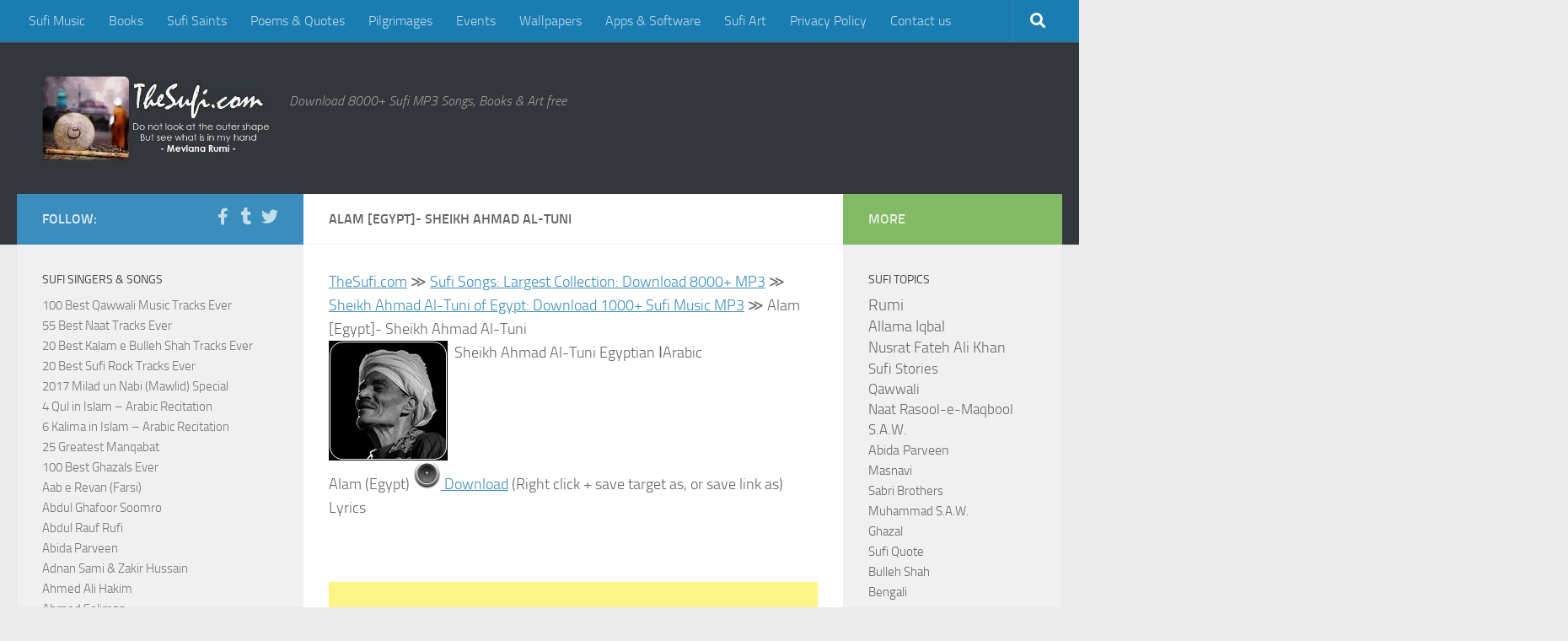

--- FILE ---
content_type: text/html; charset=UTF-8
request_url: https://www.thesufi.com/sufimusic/sheikh-ahmad-al-tuni/alam-sheikh-ahmad-al-tuni.html
body_size: 17088
content:
<!DOCTYPE html>
<html class="no-js" lang="en-GB">
<head>
  <meta charset="UTF-8">
  <meta name="viewport" content="width=device-width, initial-scale=1.0">
  <link rel="profile" href="https://gmpg.org/xfn/11" />
  <link rel="pingback" href="https://www.thesufi.com/xmlrpc.php">

  <title>Alam [Egypt]&#x2d; Sheikh Ahmad Al&#x2d;Tuni | TheSufi.com</title>
	<style>img:is([sizes="auto" i], [sizes^="auto," i]) { contain-intrinsic-size: 3000px 1500px }</style>
	<script>document.documentElement.className = document.documentElement.className.replace("no-js","js");</script>

<!-- The SEO Framework by Sybre Waaijer -->
<link rel="canonical" href="https://www.thesufi.com/sufimusic/sheikh-ahmad-al-tuni/alam-sheikh-ahmad-al-tuni.html" />
<meta name="description" content="Sheikh Ahmad Al&#x2d;Tuni Egyptian اArabic Alam (Egypt) Download (Right click + save target as, or save link as) Lyrics&#8230;" />
<meta property="og:type" content="website" />
<meta property="og:locale" content="en_GB" />
<meta property="og:site_name" content="TheSufi.com" />
<meta property="og:title" content="Alam [Egypt]&#x2d; Sheikh Ahmad Al&#x2d;Tuni | TheSufi.com" />
<meta property="og:description" content="Sheikh Ahmad Al&#x2d;Tuni Egyptian اArabic Alam (Egypt) Download (Right click + save target as, or save link as) Lyrics&#8230;" />
<meta property="og:url" content="https://www.thesufi.com/sufimusic/sheikh-ahmad-al-tuni/alam-sheikh-ahmad-al-tuni.html" />
<meta property="og:image" content="https://www.thesufi.com/sufimusic/Sheikh-Ahmad-Al-Tuni.jpg" />
<meta name="twitter:card" content="summary_large_image" />
<meta name="twitter:title" content="Alam [Egypt]&#x2d; Sheikh Ahmad Al&#x2d;Tuni | TheSufi.com" />
<meta name="twitter:description" content="Sheikh Ahmad Al&#x2d;Tuni Egyptian اArabic Alam (Egypt) Download (Right click + save target as, or save link as) Lyrics&#8230;" />
<meta name="twitter:image" content="https://www.thesufi.com/sufimusic/Sheikh-Ahmad-Al-Tuni.jpg" />
<script type="application/ld+json">{"@context":"https://schema.org","@graph":[{"@type":"WebSite","@id":"https://www.thesufi.com/#/schema/WebSite","url":"https://www.thesufi.com/","name":"TheSufi.com","description":"Download 8000+ Sufi MP3 Songs, Books &amp; Art free","inLanguage":"en-GB","potentialAction":{"@type":"SearchAction","target":{"@type":"EntryPoint","urlTemplate":"https://www.thesufi.com/search/{search_term_string}/"},"query-input":"required name=search_term_string"},"publisher":{"@type":"Organization","@id":"https://www.thesufi.com/#/schema/Organization","name":"TheSufi.com","url":"https://www.thesufi.com/"}},{"@type":"WebPage","@id":"https://www.thesufi.com/sufimusic/sheikh-ahmad-al-tuni/alam-sheikh-ahmad-al-tuni.html","url":"https://www.thesufi.com/sufimusic/sheikh-ahmad-al-tuni/alam-sheikh-ahmad-al-tuni.html","name":"Alam [Egypt]&#x2d; Sheikh Ahmad Al&#x2d;Tuni | TheSufi.com","description":"Sheikh Ahmad Al&#x2d;Tuni Egyptian اArabic Alam (Egypt) Download (Right click + save target as, or save link as) Lyrics&#8230;","inLanguage":"en-GB","isPartOf":{"@id":"https://www.thesufi.com/#/schema/WebSite"},"breadcrumb":{"@type":"BreadcrumbList","@id":"https://www.thesufi.com/#/schema/BreadcrumbList","itemListElement":[{"@type":"ListItem","position":1,"item":"https://www.thesufi.com/","name":"TheSufi.com"},{"@type":"ListItem","position":2,"item":"https://www.thesufi.com/sufimusic.html","name":"Sufi Music Songs – Download 8000+ MP3. No Registration"},{"@type":"ListItem","position":3,"item":"https://www.thesufi.com/sufimusic/sheikh-ahmad-al-tuni.html","name":"Sheikh Ahmad Al&#x2d;Tuni of Egypt: Download 1000+ Sufi Music MP3"},{"@type":"ListItem","position":4,"name":"Alam [Egypt]&#x2d; Sheikh Ahmad Al&#x2d;Tuni"}]},"potentialAction":{"@type":"ReadAction","target":"https://www.thesufi.com/sufimusic/sheikh-ahmad-al-tuni/alam-sheikh-ahmad-al-tuni.html"}}]}</script>
<!-- / The SEO Framework by Sybre Waaijer | 14.85ms meta | 7.82ms boot -->

<link rel='dns-prefetch' href='//www.googletagmanager.com' />
<link rel="alternate" type="application/rss+xml" title="TheSufi.com &raquo; Feed" href="https://www.thesufi.com/feed/" />
<link rel="alternate" type="application/rss+xml" title="TheSufi.com &raquo; Comments Feed" href="https://www.thesufi.com/comments/feed/" />
<link rel="alternate" type="application/rss+xml" title="TheSufi.com &raquo; Alam [Egypt]- Sheikh Ahmad Al-Tuni Comments Feed" href="https://www.thesufi.com/sufimusic/sheikh-ahmad-al-tuni/alam-sheikh-ahmad-al-tuni.html/feed/" />
<script>
window._wpemojiSettings = {"baseUrl":"https:\/\/s.w.org\/images\/core\/emoji\/16.0.1\/72x72\/","ext":".png","svgUrl":"https:\/\/s.w.org\/images\/core\/emoji\/16.0.1\/svg\/","svgExt":".svg","source":{"concatemoji":"https:\/\/www.thesufi.com\/wp-includes\/js\/wp-emoji-release.min.js?ver=0e212d5beb8da65164ad72639217cc4e"}};
/*! This file is auto-generated */
!function(s,n){var o,i,e;function c(e){try{var t={supportTests:e,timestamp:(new Date).valueOf()};sessionStorage.setItem(o,JSON.stringify(t))}catch(e){}}function p(e,t,n){e.clearRect(0,0,e.canvas.width,e.canvas.height),e.fillText(t,0,0);var t=new Uint32Array(e.getImageData(0,0,e.canvas.width,e.canvas.height).data),a=(e.clearRect(0,0,e.canvas.width,e.canvas.height),e.fillText(n,0,0),new Uint32Array(e.getImageData(0,0,e.canvas.width,e.canvas.height).data));return t.every(function(e,t){return e===a[t]})}function u(e,t){e.clearRect(0,0,e.canvas.width,e.canvas.height),e.fillText(t,0,0);for(var n=e.getImageData(16,16,1,1),a=0;a<n.data.length;a++)if(0!==n.data[a])return!1;return!0}function f(e,t,n,a){switch(t){case"flag":return n(e,"\ud83c\udff3\ufe0f\u200d\u26a7\ufe0f","\ud83c\udff3\ufe0f\u200b\u26a7\ufe0f")?!1:!n(e,"\ud83c\udde8\ud83c\uddf6","\ud83c\udde8\u200b\ud83c\uddf6")&&!n(e,"\ud83c\udff4\udb40\udc67\udb40\udc62\udb40\udc65\udb40\udc6e\udb40\udc67\udb40\udc7f","\ud83c\udff4\u200b\udb40\udc67\u200b\udb40\udc62\u200b\udb40\udc65\u200b\udb40\udc6e\u200b\udb40\udc67\u200b\udb40\udc7f");case"emoji":return!a(e,"\ud83e\udedf")}return!1}function g(e,t,n,a){var r="undefined"!=typeof WorkerGlobalScope&&self instanceof WorkerGlobalScope?new OffscreenCanvas(300,150):s.createElement("canvas"),o=r.getContext("2d",{willReadFrequently:!0}),i=(o.textBaseline="top",o.font="600 32px Arial",{});return e.forEach(function(e){i[e]=t(o,e,n,a)}),i}function t(e){var t=s.createElement("script");t.src=e,t.defer=!0,s.head.appendChild(t)}"undefined"!=typeof Promise&&(o="wpEmojiSettingsSupports",i=["flag","emoji"],n.supports={everything:!0,everythingExceptFlag:!0},e=new Promise(function(e){s.addEventListener("DOMContentLoaded",e,{once:!0})}),new Promise(function(t){var n=function(){try{var e=JSON.parse(sessionStorage.getItem(o));if("object"==typeof e&&"number"==typeof e.timestamp&&(new Date).valueOf()<e.timestamp+604800&&"object"==typeof e.supportTests)return e.supportTests}catch(e){}return null}();if(!n){if("undefined"!=typeof Worker&&"undefined"!=typeof OffscreenCanvas&&"undefined"!=typeof URL&&URL.createObjectURL&&"undefined"!=typeof Blob)try{var e="postMessage("+g.toString()+"("+[JSON.stringify(i),f.toString(),p.toString(),u.toString()].join(",")+"));",a=new Blob([e],{type:"text/javascript"}),r=new Worker(URL.createObjectURL(a),{name:"wpTestEmojiSupports"});return void(r.onmessage=function(e){c(n=e.data),r.terminate(),t(n)})}catch(e){}c(n=g(i,f,p,u))}t(n)}).then(function(e){for(var t in e)n.supports[t]=e[t],n.supports.everything=n.supports.everything&&n.supports[t],"flag"!==t&&(n.supports.everythingExceptFlag=n.supports.everythingExceptFlag&&n.supports[t]);n.supports.everythingExceptFlag=n.supports.everythingExceptFlag&&!n.supports.flag,n.DOMReady=!1,n.readyCallback=function(){n.DOMReady=!0}}).then(function(){return e}).then(function(){var e;n.supports.everything||(n.readyCallback(),(e=n.source||{}).concatemoji?t(e.concatemoji):e.wpemoji&&e.twemoji&&(t(e.twemoji),t(e.wpemoji)))}))}((window,document),window._wpemojiSettings);
</script>
<link rel='stylesheet' id='taxopress-frontend-css-css' href='https://www.thesufi.com/wp-content/plugins/simple-tags/assets/frontend/css/frontend.css?ver=3.37.3' media='all' />
<style id='wp-emoji-styles-inline-css'>

	img.wp-smiley, img.emoji {
		display: inline !important;
		border: none !important;
		box-shadow: none !important;
		height: 1em !important;
		width: 1em !important;
		margin: 0 0.07em !important;
		vertical-align: -0.1em !important;
		background: none !important;
		padding: 0 !important;
	}
</style>
<link rel='stylesheet' id='wp-block-library-css' href='https://www.thesufi.com/wp-includes/css/dist/block-library/style.min.css?ver=0e212d5beb8da65164ad72639217cc4e' media='all' />
<style id='classic-theme-styles-inline-css'>
/*! This file is auto-generated */
.wp-block-button__link{color:#fff;background-color:#32373c;border-radius:9999px;box-shadow:none;text-decoration:none;padding:calc(.667em + 2px) calc(1.333em + 2px);font-size:1.125em}.wp-block-file__button{background:#32373c;color:#fff;text-decoration:none}
</style>
<style id='global-styles-inline-css'>
:root{--wp--preset--aspect-ratio--square: 1;--wp--preset--aspect-ratio--4-3: 4/3;--wp--preset--aspect-ratio--3-4: 3/4;--wp--preset--aspect-ratio--3-2: 3/2;--wp--preset--aspect-ratio--2-3: 2/3;--wp--preset--aspect-ratio--16-9: 16/9;--wp--preset--aspect-ratio--9-16: 9/16;--wp--preset--color--black: #000000;--wp--preset--color--cyan-bluish-gray: #abb8c3;--wp--preset--color--white: #ffffff;--wp--preset--color--pale-pink: #f78da7;--wp--preset--color--vivid-red: #cf2e2e;--wp--preset--color--luminous-vivid-orange: #ff6900;--wp--preset--color--luminous-vivid-amber: #fcb900;--wp--preset--color--light-green-cyan: #7bdcb5;--wp--preset--color--vivid-green-cyan: #00d084;--wp--preset--color--pale-cyan-blue: #8ed1fc;--wp--preset--color--vivid-cyan-blue: #0693e3;--wp--preset--color--vivid-purple: #9b51e0;--wp--preset--gradient--vivid-cyan-blue-to-vivid-purple: linear-gradient(135deg,rgba(6,147,227,1) 0%,rgb(155,81,224) 100%);--wp--preset--gradient--light-green-cyan-to-vivid-green-cyan: linear-gradient(135deg,rgb(122,220,180) 0%,rgb(0,208,130) 100%);--wp--preset--gradient--luminous-vivid-amber-to-luminous-vivid-orange: linear-gradient(135deg,rgba(252,185,0,1) 0%,rgba(255,105,0,1) 100%);--wp--preset--gradient--luminous-vivid-orange-to-vivid-red: linear-gradient(135deg,rgba(255,105,0,1) 0%,rgb(207,46,46) 100%);--wp--preset--gradient--very-light-gray-to-cyan-bluish-gray: linear-gradient(135deg,rgb(238,238,238) 0%,rgb(169,184,195) 100%);--wp--preset--gradient--cool-to-warm-spectrum: linear-gradient(135deg,rgb(74,234,220) 0%,rgb(151,120,209) 20%,rgb(207,42,186) 40%,rgb(238,44,130) 60%,rgb(251,105,98) 80%,rgb(254,248,76) 100%);--wp--preset--gradient--blush-light-purple: linear-gradient(135deg,rgb(255,206,236) 0%,rgb(152,150,240) 100%);--wp--preset--gradient--blush-bordeaux: linear-gradient(135deg,rgb(254,205,165) 0%,rgb(254,45,45) 50%,rgb(107,0,62) 100%);--wp--preset--gradient--luminous-dusk: linear-gradient(135deg,rgb(255,203,112) 0%,rgb(199,81,192) 50%,rgb(65,88,208) 100%);--wp--preset--gradient--pale-ocean: linear-gradient(135deg,rgb(255,245,203) 0%,rgb(182,227,212) 50%,rgb(51,167,181) 100%);--wp--preset--gradient--electric-grass: linear-gradient(135deg,rgb(202,248,128) 0%,rgb(113,206,126) 100%);--wp--preset--gradient--midnight: linear-gradient(135deg,rgb(2,3,129) 0%,rgb(40,116,252) 100%);--wp--preset--font-size--small: 13px;--wp--preset--font-size--medium: 20px;--wp--preset--font-size--large: 36px;--wp--preset--font-size--x-large: 42px;--wp--preset--spacing--20: 0.44rem;--wp--preset--spacing--30: 0.67rem;--wp--preset--spacing--40: 1rem;--wp--preset--spacing--50: 1.5rem;--wp--preset--spacing--60: 2.25rem;--wp--preset--spacing--70: 3.38rem;--wp--preset--spacing--80: 5.06rem;--wp--preset--shadow--natural: 6px 6px 9px rgba(0, 0, 0, 0.2);--wp--preset--shadow--deep: 12px 12px 50px rgba(0, 0, 0, 0.4);--wp--preset--shadow--sharp: 6px 6px 0px rgba(0, 0, 0, 0.2);--wp--preset--shadow--outlined: 6px 6px 0px -3px rgba(255, 255, 255, 1), 6px 6px rgba(0, 0, 0, 1);--wp--preset--shadow--crisp: 6px 6px 0px rgba(0, 0, 0, 1);}:where(.is-layout-flex){gap: 0.5em;}:where(.is-layout-grid){gap: 0.5em;}body .is-layout-flex{display: flex;}.is-layout-flex{flex-wrap: wrap;align-items: center;}.is-layout-flex > :is(*, div){margin: 0;}body .is-layout-grid{display: grid;}.is-layout-grid > :is(*, div){margin: 0;}:where(.wp-block-columns.is-layout-flex){gap: 2em;}:where(.wp-block-columns.is-layout-grid){gap: 2em;}:where(.wp-block-post-template.is-layout-flex){gap: 1.25em;}:where(.wp-block-post-template.is-layout-grid){gap: 1.25em;}.has-black-color{color: var(--wp--preset--color--black) !important;}.has-cyan-bluish-gray-color{color: var(--wp--preset--color--cyan-bluish-gray) !important;}.has-white-color{color: var(--wp--preset--color--white) !important;}.has-pale-pink-color{color: var(--wp--preset--color--pale-pink) !important;}.has-vivid-red-color{color: var(--wp--preset--color--vivid-red) !important;}.has-luminous-vivid-orange-color{color: var(--wp--preset--color--luminous-vivid-orange) !important;}.has-luminous-vivid-amber-color{color: var(--wp--preset--color--luminous-vivid-amber) !important;}.has-light-green-cyan-color{color: var(--wp--preset--color--light-green-cyan) !important;}.has-vivid-green-cyan-color{color: var(--wp--preset--color--vivid-green-cyan) !important;}.has-pale-cyan-blue-color{color: var(--wp--preset--color--pale-cyan-blue) !important;}.has-vivid-cyan-blue-color{color: var(--wp--preset--color--vivid-cyan-blue) !important;}.has-vivid-purple-color{color: var(--wp--preset--color--vivid-purple) !important;}.has-black-background-color{background-color: var(--wp--preset--color--black) !important;}.has-cyan-bluish-gray-background-color{background-color: var(--wp--preset--color--cyan-bluish-gray) !important;}.has-white-background-color{background-color: var(--wp--preset--color--white) !important;}.has-pale-pink-background-color{background-color: var(--wp--preset--color--pale-pink) !important;}.has-vivid-red-background-color{background-color: var(--wp--preset--color--vivid-red) !important;}.has-luminous-vivid-orange-background-color{background-color: var(--wp--preset--color--luminous-vivid-orange) !important;}.has-luminous-vivid-amber-background-color{background-color: var(--wp--preset--color--luminous-vivid-amber) !important;}.has-light-green-cyan-background-color{background-color: var(--wp--preset--color--light-green-cyan) !important;}.has-vivid-green-cyan-background-color{background-color: var(--wp--preset--color--vivid-green-cyan) !important;}.has-pale-cyan-blue-background-color{background-color: var(--wp--preset--color--pale-cyan-blue) !important;}.has-vivid-cyan-blue-background-color{background-color: var(--wp--preset--color--vivid-cyan-blue) !important;}.has-vivid-purple-background-color{background-color: var(--wp--preset--color--vivid-purple) !important;}.has-black-border-color{border-color: var(--wp--preset--color--black) !important;}.has-cyan-bluish-gray-border-color{border-color: var(--wp--preset--color--cyan-bluish-gray) !important;}.has-white-border-color{border-color: var(--wp--preset--color--white) !important;}.has-pale-pink-border-color{border-color: var(--wp--preset--color--pale-pink) !important;}.has-vivid-red-border-color{border-color: var(--wp--preset--color--vivid-red) !important;}.has-luminous-vivid-orange-border-color{border-color: var(--wp--preset--color--luminous-vivid-orange) !important;}.has-luminous-vivid-amber-border-color{border-color: var(--wp--preset--color--luminous-vivid-amber) !important;}.has-light-green-cyan-border-color{border-color: var(--wp--preset--color--light-green-cyan) !important;}.has-vivid-green-cyan-border-color{border-color: var(--wp--preset--color--vivid-green-cyan) !important;}.has-pale-cyan-blue-border-color{border-color: var(--wp--preset--color--pale-cyan-blue) !important;}.has-vivid-cyan-blue-border-color{border-color: var(--wp--preset--color--vivid-cyan-blue) !important;}.has-vivid-purple-border-color{border-color: var(--wp--preset--color--vivid-purple) !important;}.has-vivid-cyan-blue-to-vivid-purple-gradient-background{background: var(--wp--preset--gradient--vivid-cyan-blue-to-vivid-purple) !important;}.has-light-green-cyan-to-vivid-green-cyan-gradient-background{background: var(--wp--preset--gradient--light-green-cyan-to-vivid-green-cyan) !important;}.has-luminous-vivid-amber-to-luminous-vivid-orange-gradient-background{background: var(--wp--preset--gradient--luminous-vivid-amber-to-luminous-vivid-orange) !important;}.has-luminous-vivid-orange-to-vivid-red-gradient-background{background: var(--wp--preset--gradient--luminous-vivid-orange-to-vivid-red) !important;}.has-very-light-gray-to-cyan-bluish-gray-gradient-background{background: var(--wp--preset--gradient--very-light-gray-to-cyan-bluish-gray) !important;}.has-cool-to-warm-spectrum-gradient-background{background: var(--wp--preset--gradient--cool-to-warm-spectrum) !important;}.has-blush-light-purple-gradient-background{background: var(--wp--preset--gradient--blush-light-purple) !important;}.has-blush-bordeaux-gradient-background{background: var(--wp--preset--gradient--blush-bordeaux) !important;}.has-luminous-dusk-gradient-background{background: var(--wp--preset--gradient--luminous-dusk) !important;}.has-pale-ocean-gradient-background{background: var(--wp--preset--gradient--pale-ocean) !important;}.has-electric-grass-gradient-background{background: var(--wp--preset--gradient--electric-grass) !important;}.has-midnight-gradient-background{background: var(--wp--preset--gradient--midnight) !important;}.has-small-font-size{font-size: var(--wp--preset--font-size--small) !important;}.has-medium-font-size{font-size: var(--wp--preset--font-size--medium) !important;}.has-large-font-size{font-size: var(--wp--preset--font-size--large) !important;}.has-x-large-font-size{font-size: var(--wp--preset--font-size--x-large) !important;}
:where(.wp-block-post-template.is-layout-flex){gap: 1.25em;}:where(.wp-block-post-template.is-layout-grid){gap: 1.25em;}
:where(.wp-block-columns.is-layout-flex){gap: 2em;}:where(.wp-block-columns.is-layout-grid){gap: 2em;}
:root :where(.wp-block-pullquote){font-size: 1.5em;line-height: 1.6;}
</style>
<link rel='stylesheet' id='hueman-main-style-css' href='https://www.thesufi.com/wp-content/themes/hueman/assets/front/css/main.min.css?ver=3.7.27' media='all' />
<style id='hueman-main-style-inline-css'>
body { font-size:1.00rem; }@media only screen and (min-width: 720px) {
        .nav > li { font-size:1.00rem; }
      }::selection { background-color: #3b8dbd; }
::-moz-selection { background-color: #3b8dbd; }a,a>span.hu-external::after,.themeform label .required,#flexslider-featured .flex-direction-nav .flex-next:hover,#flexslider-featured .flex-direction-nav .flex-prev:hover,.post-hover:hover .post-title a,.post-title a:hover,.sidebar.s1 .post-nav li a:hover i,.content .post-nav li a:hover i,.post-related a:hover,.sidebar.s1 .widget_rss ul li a,#footer .widget_rss ul li a,.sidebar.s1 .widget_calendar a,#footer .widget_calendar a,.sidebar.s1 .alx-tab .tab-item-category a,.sidebar.s1 .alx-posts .post-item-category a,.sidebar.s1 .alx-tab li:hover .tab-item-title a,.sidebar.s1 .alx-tab li:hover .tab-item-comment a,.sidebar.s1 .alx-posts li:hover .post-item-title a,#footer .alx-tab .tab-item-category a,#footer .alx-posts .post-item-category a,#footer .alx-tab li:hover .tab-item-title a,#footer .alx-tab li:hover .tab-item-comment a,#footer .alx-posts li:hover .post-item-title a,.comment-tabs li.active a,.comment-awaiting-moderation,.child-menu a:hover,.child-menu .current_page_item > a,.wp-pagenavi a{ color: #3b8dbd; }input[type="submit"],.themeform button[type="submit"],.sidebar.s1 .sidebar-top,.sidebar.s1 .sidebar-toggle,#flexslider-featured .flex-control-nav li a.flex-active,.post-tags a:hover,.sidebar.s1 .widget_calendar caption,#footer .widget_calendar caption,.author-bio .bio-avatar:after,.commentlist li.bypostauthor > .comment-body:after,.commentlist li.comment-author-admin > .comment-body:after{ background-color: #3b8dbd; }.post-format .format-container { border-color: #3b8dbd; }.sidebar.s1 .alx-tabs-nav li.active a,#footer .alx-tabs-nav li.active a,.comment-tabs li.active a,.wp-pagenavi a:hover,.wp-pagenavi a:active,.wp-pagenavi span.current{ border-bottom-color: #3b8dbd!important; }.sidebar.s2 .post-nav li a:hover i,
.sidebar.s2 .widget_rss ul li a,
.sidebar.s2 .widget_calendar a,
.sidebar.s2 .alx-tab .tab-item-category a,
.sidebar.s2 .alx-posts .post-item-category a,
.sidebar.s2 .alx-tab li:hover .tab-item-title a,
.sidebar.s2 .alx-tab li:hover .tab-item-comment a,
.sidebar.s2 .alx-posts li:hover .post-item-title a { color: #82b965; }
.sidebar.s2 .sidebar-top,.sidebar.s2 .sidebar-toggle,.post-comments,.jp-play-bar,.jp-volume-bar-value,.sidebar.s2 .widget_calendar caption{ background-color: #82b965; }.sidebar.s2 .alx-tabs-nav li.active a { border-bottom-color: #82b965; }
.post-comments::before { border-right-color: #82b965; }
      .search-expand,
              #nav-topbar.nav-container { background-color: #1a7db2}@media only screen and (min-width: 720px) {
                #nav-topbar .nav ul { background-color: #1a7db2; }
              }.is-scrolled #header .nav-container.desktop-sticky,
              .is-scrolled #header .search-expand { background-color: #1a7db2; background-color: rgba(26,125,178,0.90) }.is-scrolled .topbar-transparent #nav-topbar.desktop-sticky .nav ul { background-color: #1a7db2; background-color: rgba(26,125,178,0.95) }#header { background-color: #33363b; }
@media only screen and (min-width: 720px) {
  #nav-header .nav ul { background-color: #33363b; }
}
        #header #nav-mobile { background-color: #33363b; }.is-scrolled #header #nav-mobile { background-color: #33363b; background-color: rgba(51,54,59,0.90) }#nav-header.nav-container, #main-header-search .search-expand { background-color: #1a7db2; }
@media only screen and (min-width: 720px) {
  #nav-header .nav ul { background-color: #1a7db2; }
}
        .site-title a img { max-height: 100px; }body { background-color: #eaeaea; }
</style>
<link rel='stylesheet' id='hueman-font-awesome-css' href='https://www.thesufi.com/wp-content/themes/hueman/assets/front/css/font-awesome.min.css?ver=3.7.27' media='all' />
<script src="https://www.thesufi.com/wp-includes/js/jquery/jquery.min.js?ver=3.7.1" id="jquery-core-js"></script>
<script src="https://www.thesufi.com/wp-includes/js/jquery/jquery-migrate.min.js?ver=3.4.1" id="jquery-migrate-js"></script>
<script src="https://www.thesufi.com/wp-content/plugins/simple-tags/assets/frontend/js/frontend.js?ver=3.37.3" id="taxopress-frontend-js-js"></script>
<link rel="https://api.w.org/" href="https://www.thesufi.com/wp-json/" /><link rel="alternate" title="JSON" type="application/json" href="https://www.thesufi.com/wp-json/wp/v2/pages/6710" /><link rel="alternate" title="oEmbed (JSON)" type="application/json+oembed" href="https://www.thesufi.com/wp-json/oembed/1.0/embed?url=https%3A%2F%2Fwww.thesufi.com%2Fsufimusic%2Fsheikh-ahmad-al-tuni%2Falam-sheikh-ahmad-al-tuni.html" />
<link rel="alternate" title="oEmbed (XML)" type="text/xml+oembed" href="https://www.thesufi.com/wp-json/oembed/1.0/embed?url=https%3A%2F%2Fwww.thesufi.com%2Fsufimusic%2Fsheikh-ahmad-al-tuni%2Falam-sheikh-ahmad-al-tuni.html&#038;format=xml" />
<meta name="generator" content="Site Kit by Google 1.160.0" />    <link rel="preload" as="font" type="font/woff2" href="https://www.thesufi.com/wp-content/themes/hueman/assets/front/webfonts/fa-brands-400.woff2?v=5.15.2" crossorigin="anonymous"/>
    <link rel="preload" as="font" type="font/woff2" href="https://www.thesufi.com/wp-content/themes/hueman/assets/front/webfonts/fa-regular-400.woff2?v=5.15.2" crossorigin="anonymous"/>
    <link rel="preload" as="font" type="font/woff2" href="https://www.thesufi.com/wp-content/themes/hueman/assets/front/webfonts/fa-solid-900.woff2?v=5.15.2" crossorigin="anonymous"/>
  <link rel="preload" as="font" type="font/woff" href="https://www.thesufi.com/wp-content/themes/hueman/assets/front/fonts/titillium-light-webfont.woff" crossorigin="anonymous"/>
<link rel="preload" as="font" type="font/woff" href="https://www.thesufi.com/wp-content/themes/hueman/assets/front/fonts/titillium-lightitalic-webfont.woff" crossorigin="anonymous"/>
<link rel="preload" as="font" type="font/woff" href="https://www.thesufi.com/wp-content/themes/hueman/assets/front/fonts/titillium-regular-webfont.woff" crossorigin="anonymous"/>
<link rel="preload" as="font" type="font/woff" href="https://www.thesufi.com/wp-content/themes/hueman/assets/front/fonts/titillium-regularitalic-webfont.woff" crossorigin="anonymous"/>
<link rel="preload" as="font" type="font/woff" href="https://www.thesufi.com/wp-content/themes/hueman/assets/front/fonts/titillium-semibold-webfont.woff" crossorigin="anonymous"/>
<style>
  /*  base : fonts
/* ------------------------------------ */
body { font-family: "Titillium", Arial, sans-serif; }
@font-face {
  font-family: 'Titillium';
  src: url('https://www.thesufi.com/wp-content/themes/hueman/assets/front/fonts/titillium-light-webfont.eot');
  src: url('https://www.thesufi.com/wp-content/themes/hueman/assets/front/fonts/titillium-light-webfont.svg#titillium-light-webfont') format('svg'),
     url('https://www.thesufi.com/wp-content/themes/hueman/assets/front/fonts/titillium-light-webfont.eot?#iefix') format('embedded-opentype'),
     url('https://www.thesufi.com/wp-content/themes/hueman/assets/front/fonts/titillium-light-webfont.woff') format('woff'),
     url('https://www.thesufi.com/wp-content/themes/hueman/assets/front/fonts/titillium-light-webfont.ttf') format('truetype');
  font-weight: 300;
  font-style: normal;
}
@font-face {
  font-family: 'Titillium';
  src: url('https://www.thesufi.com/wp-content/themes/hueman/assets/front/fonts/titillium-lightitalic-webfont.eot');
  src: url('https://www.thesufi.com/wp-content/themes/hueman/assets/front/fonts/titillium-lightitalic-webfont.svg#titillium-lightitalic-webfont') format('svg'),
     url('https://www.thesufi.com/wp-content/themes/hueman/assets/front/fonts/titillium-lightitalic-webfont.eot?#iefix') format('embedded-opentype'),
     url('https://www.thesufi.com/wp-content/themes/hueman/assets/front/fonts/titillium-lightitalic-webfont.woff') format('woff'),
     url('https://www.thesufi.com/wp-content/themes/hueman/assets/front/fonts/titillium-lightitalic-webfont.ttf') format('truetype');
  font-weight: 300;
  font-style: italic;
}
@font-face {
  font-family: 'Titillium';
  src: url('https://www.thesufi.com/wp-content/themes/hueman/assets/front/fonts/titillium-regular-webfont.eot');
  src: url('https://www.thesufi.com/wp-content/themes/hueman/assets/front/fonts/titillium-regular-webfont.svg#titillium-regular-webfont') format('svg'),
     url('https://www.thesufi.com/wp-content/themes/hueman/assets/front/fonts/titillium-regular-webfont.eot?#iefix') format('embedded-opentype'),
     url('https://www.thesufi.com/wp-content/themes/hueman/assets/front/fonts/titillium-regular-webfont.woff') format('woff'),
     url('https://www.thesufi.com/wp-content/themes/hueman/assets/front/fonts/titillium-regular-webfont.ttf') format('truetype');
  font-weight: 400;
  font-style: normal;
}
@font-face {
  font-family: 'Titillium';
  src: url('https://www.thesufi.com/wp-content/themes/hueman/assets/front/fonts/titillium-regularitalic-webfont.eot');
  src: url('https://www.thesufi.com/wp-content/themes/hueman/assets/front/fonts/titillium-regularitalic-webfont.svg#titillium-regular-webfont') format('svg'),
     url('https://www.thesufi.com/wp-content/themes/hueman/assets/front/fonts/titillium-regularitalic-webfont.eot?#iefix') format('embedded-opentype'),
     url('https://www.thesufi.com/wp-content/themes/hueman/assets/front/fonts/titillium-regularitalic-webfont.woff') format('woff'),
     url('https://www.thesufi.com/wp-content/themes/hueman/assets/front/fonts/titillium-regularitalic-webfont.ttf') format('truetype');
  font-weight: 400;
  font-style: italic;
}
@font-face {
    font-family: 'Titillium';
    src: url('https://www.thesufi.com/wp-content/themes/hueman/assets/front/fonts/titillium-semibold-webfont.eot');
    src: url('https://www.thesufi.com/wp-content/themes/hueman/assets/front/fonts/titillium-semibold-webfont.svg#titillium-semibold-webfont') format('svg'),
         url('https://www.thesufi.com/wp-content/themes/hueman/assets/front/fonts/titillium-semibold-webfont.eot?#iefix') format('embedded-opentype'),
         url('https://www.thesufi.com/wp-content/themes/hueman/assets/front/fonts/titillium-semibold-webfont.woff') format('woff'),
         url('https://www.thesufi.com/wp-content/themes/hueman/assets/front/fonts/titillium-semibold-webfont.ttf') format('truetype');
  font-weight: 600;
  font-style: normal;
}
</style>
  <!--[if lt IE 9]>
<script src="https://www.thesufi.com/wp-content/themes/hueman/assets/front/js/ie/html5shiv-printshiv.min.js"></script>
<script src="https://www.thesufi.com/wp-content/themes/hueman/assets/front/js/ie/selectivizr.js"></script>
<![endif]-->
<!-- Google tag (gtag.js) -->
<script async src="https://www.googletagmanager.com/gtag/js?id=G-X57T6CH7EB"></script>
<script>
  window.dataLayer = window.dataLayer || [];
  function gtag(){dataLayer.push(arguments);}
  gtag('js', new Date());

  gtag('config', 'G-X57T6CH7EB');
</script>

<!-- Google Adsense code -->

<script async src="https://pagead2.googlesyndication.com/pagead/js/adsbygoogle.js?client=ca-pub-0918889613607237"
     crossorigin="anonymous"></script>
</head>

<body data-rsssl=1 class="wp-singular page-template-default page page-id-6710 page-child parent-pageid-5141 wp-embed-responsive wp-theme-hueman col-3cm full-width topbar-enabled header-desktop-sticky hueman-3-7-27 unknown">

<div id="wrapper">
  <a class="screen-reader-text skip-link" href="#content">Skip to content</a>
  
  <header id="header" class="both-menus-mobile-on two-mobile-menus both_menus header-ads-desktop  topbar-transparent no-header-img">
  
        <nav class="nav-container group desktop-menu desktop-sticky " id="nav-topbar" data-menu-id="header-1">
                <!-- <div class="ham__navbar-toggler collapsed" aria-expanded="false">
          <div class="ham__navbar-span-wrapper">
            <span class="ham-toggler-menu__span"></span>
          </div>
        </div> -->
        <button class="ham__navbar-toggler-two collapsed" title="Menu" aria-expanded="false">
          <span class="ham__navbar-span-wrapper">
            <span class="line line-1"></span>
            <span class="line line-2"></span>
            <span class="line line-3"></span>
          </span>
        </button>
              <div class="nav-text"></div>
  <div class="topbar-toggle-down">
    <i class="fas fa-angle-double-down" aria-hidden="true" data-toggle="down" title="Expand menu"></i>
    <i class="fas fa-angle-double-up" aria-hidden="true" data-toggle="up" title="Collapse menu"></i>
  </div>
  <div class="nav-wrap container">
    <ul id="menu-sections" class="nav container-inner group"><li id="menu-item-8772" class="menu-item menu-item-type-post_type menu-item-object-page current-page-ancestor menu-item-8772"><a href="https://www.thesufi.com/sufimusic.html" title="Worlds largest collection. Download Qawwali, Arfana Kalam, Hamd, Naat. 1000+ free MP3">Sufi Music</a></li>
<li id="menu-item-8768" class="menu-item menu-item-type-post_type menu-item-object-page menu-item-8768"><a href="https://www.thesufi.com/sufi_ebooks.html" title="Sufi PDF Books: Download Rumi, Saadi, Hafiz, Khayam, Attar, Iqbal and more.">Books</a></li>
<li id="menu-item-8802" class="menu-item menu-item-type-post_type menu-item-object-page menu-item-8802"><a href="https://www.thesufi.com/sufi_biographies_and_stories/sufi_biographies_and_stories.html" title="Stories of Sufi Saints">Sufi Saints</a></li>
<li id="menu-item-8773" class="menu-item menu-item-type-post_type menu-item-object-page menu-item-8773"><a href="https://www.thesufi.com/sufi_quotes.html" title="Sufi Poems &#038; Quotes. Read Rumi Love poetry, Saadi, Jami, Attar.">Poems &#038; Quotes</a></li>
<li id="menu-item-11017" class="menu-item menu-item-type-taxonomy menu-item-object-category menu-item-11017"><a href="https://www.thesufi.com/category/pilgrimages/" title="Visits to Sufi Sites">Pilgrimages</a></li>
<li id="menu-item-14071" class="menu-item menu-item-type-custom menu-item-object-custom menu-item-14071"><a href="https://www.thesufi.com/category/sufi-events/">Events</a></li>
<li id="menu-item-8776" class="menu-item menu-item-type-post_type menu-item-object-page menu-item-8776"><a href="https://www.thesufi.com/islamic_art_mecca_medina_ziarah_wallpapers.html" title="Wallpapers of Mecca, Medina and Islamic sites">Wallpapers</a></li>
<li id="menu-item-8775" class="menu-item menu-item-type-post_type menu-item-object-page menu-item-8775"><a href="https://www.thesufi.com/islamic_software_and_apps.html" title="Free Islamic Software and Apps for iPhone, Android">Apps &#038; Software</a></li>
<li id="menu-item-8408" class="menu-item menu-item-type-taxonomy menu-item-object-category menu-item-8408"><a href="https://www.thesufi.com/category/sufi-art/" title="Sufi and Islamic Art">Sufi Art</a></li>
<li id="menu-item-9052" class="menu-item menu-item-type-post_type menu-item-object-page menu-item-9052"><a href="https://www.thesufi.com/privacy-policy.html">Privacy Policy</a></li>
<li id="menu-item-9056" class="menu-item menu-item-type-post_type menu-item-object-page menu-item-9056"><a href="https://www.thesufi.com/contact-us.html">Contact us</a></li>
</ul>  </div>
      <div id="topbar-header-search" class="container">
      <div class="container-inner">
        <button class="toggle-search"><i class="fas fa-search"></i></button>
        <div class="search-expand">
          <div class="search-expand-inner"><form role="search" method="get" class="search-form" action="https://www.thesufi.com/">
				<label>
					<span class="screen-reader-text">Search for:</span>
					<input type="search" class="search-field" placeholder="Search &hellip;" value="" name="s" />
				</label>
				<input type="submit" class="search-submit" value="Search" />
			</form></div>
        </div>
      </div><!--/.container-inner-->
    </div><!--/.container-->
  
</nav><!--/#nav-topbar-->  
  <div class="container group">
        <div class="container-inner">

                    <div class="group hu-pad central-header-zone">
                  <div class="logo-tagline-group">
                      <p class="site-title">                  <a class="custom-logo-link" href="https://www.thesufi.com/" rel="home" title="TheSufi.com | Home page"><img src="https://www.thesufi.com/wp-content/uploads/thesufi-logo-whirling-Copy-2.jpg" alt="TheSufi.com"  /></a>                </p>                                                <p class="site-description">Download 8000+ Sufi MP3 Songs, Books &amp; Art free</p>
                                        </div>

                                </div>
      
      
    </div><!--/.container-inner-->
      </div><!--/.container-->

</header><!--/#header-->
  
  <div class="container" id="page">
    <div class="container-inner">
            <div class="main">
        <div class="main-inner group">
          
              <main class="content" id="content">
              <div class="page-title hu-pad group">
          	    		<h1>Alam [Egypt]- Sheikh Ahmad Al-Tuni</h1>
    	
    </div><!--/.page-title-->
          <div class="hu-pad group">
            
  <article class="group post-6710 page type-page status-publish hentry">

    
    <div class="entry themeform">
      <!-- Below Code is Breadcrumb -->
<div class="breadcrumbs" typeof="BreadcrumbList" vocab="https://schema.org/">
    <!-- Breadcrumb NavXT 7.4.1 -->
<span property="itemListElement" typeof="ListItem"><a property="item" typeof="WebPage" title="Go to TheSufi.com." href="https://www.thesufi.com" class="home" ><span property="name">TheSufi.com</span></a><meta property="position" content="1"></span> ≫
<span property="itemListElement" typeof="ListItem"><a property="item" typeof="WebPage" title="Go to Sufi Songs: Largest Collection: Download 8000+ MP3." href="https://www.thesufi.com/sufimusic.html" class="post post-page" ><span property="name">Sufi Songs: Largest Collection: Download 8000+ MP3</span></a><meta property="position" content="2"></span> ≫
<span property="itemListElement" typeof="ListItem"><a property="item" typeof="WebPage" title="Go to Sheikh Ahmad Al-Tuni of Egypt: Download 1000+ Sufi Music MP3." href="https://www.thesufi.com/sufimusic/sheikh-ahmad-al-tuni.html" class="post post-page" ><span property="name">Sheikh Ahmad Al-Tuni of Egypt: Download 1000+ Sufi Music MP3</span></a><meta property="position" content="3"></span> ≫
<span property="itemListElement" typeof="ListItem"><span property="name" class="post post-page current-item">Alam [Egypt]- Sheikh Ahmad Al-Tuni</span><meta property="url" content="https://www.thesufi.com/sufimusic/sheikh-ahmad-al-tuni/alam-sheikh-ahmad-al-tuni.html"><meta property="position" content="4"></span></div><p>   	 	<img  decoding="async" border="0"  src="[data-uri]" data-src="https://www.thesufi.com/sufimusic/Sheikh-Ahmad-Al-Tuni.jpg"  width="141" height="142" align="left"/>Sheikh Ahmad Al-Tuni   	 		 	  	Egyptian  اArabic 	  		 		<br clear="all"/> 		Alam (Egypt)  <img  decoding="async" border="0"  src="[data-uri]" data-src="https://www.thesufi.com/sufimusic/1307885938_Speaker.png"  width="33" height="34" align="absmiddle"/><a href="https://www.thesufi.com/2011_EMUSIC/Ahmad+al-Tuni-+Alam.mp3">  Download</a>   (Right click + <i>save target as</i>, or <i>save link as</i>) 		   		 <b>Lyrics</b><br />               		    		   		 		 		  		 		  		 		 </p>
<!-- Below Code is for Matched Content -->
<br>
<script async src="//pagead2.googlesyndication.com/pagead/js/adsbygoogle.js"></script>
<ins class="adsbygoogle"
     style="display:block"
     data-ad-format="autorelaxed"
     data-ad-client="ca-pub-0918889613607237"
     data-ad-slot="4520766162"></ins>
<script>
     (adsbygoogle = window.adsbygoogle || []).push({});
</script>
<br>

      <nav class="pagination group">
              </nav><!--/.pagination-->
      <div class="clear"></div>
    </div><!--/.entry-->

  </article>

  
          </div><!--/.hu-pad-->
            </main><!--/.content-->
          

	<div class="sidebar s1 collapsed" data-position="left" data-layout="col-3cm" data-sb-id="s1">

		<button class="sidebar-toggle" title="Expand Sidebar"><i class="fas sidebar-toggle-arrows"></i></button>

		<div class="sidebar-content">

			           			<div class="sidebar-top group">
                        <p>Follow:</p>                    <ul class="social-links"><li><a rel="nofollow noopener noreferrer" class="social-tooltip"  title="Follow us on Facebook-f (alias)" aria-label="Follow us on Facebook-f (alias)" href="https://www.facebook.com/thesuficom" target="_blank"  style="font-size:20px"><i class="fab fa-facebook-f (alias)"></i></a></li><li><a rel="nofollow noopener noreferrer" class="social-tooltip"  title="Follow us on Tumblr" aria-label="Follow us on Tumblr" href="https://www.tumblr.com/blog/thesufidotcom" target="_blank"  style="font-size:20px"><i class="fab fa-tumblr"></i></a></li><li><a rel="nofollow noopener noreferrer" class="social-tooltip"  title="Follow us on Twitter" aria-label="Follow us on Twitter" href="https://twitter.com/TheSufiDotCom" target="_blank"  style="font-size:20px"><i class="fab fa-twitter"></i></a></li></ul>  			</div>
			
			
			
			<div id="text-4" class="widget widget_text"><h3 class="widget-title">Sufi Singers &#038; Songs</h3>			<div class="textwidget"><a style="text-decoration: none;" href="https://www.thesufi.com/sufimusic/100-best-qawwali-music-tracks-ever.html"/> 100 Best Qawwali Music Tracks Ever </a><br />

<a style="text-decoration: none;" href="https://www.thesufi.com/sufimusic/40-best-naat-tracks-ever.html"/> 55 Best Naat Tracks Ever </a><br />
<a style="text-decoration: none;" href="https://www.thesufi.com/sufimusic/20-best-kalam-e-bulleh-shah-songs-ever.html"/> 20 Best Kalam e Bulleh Shah Tracks Ever </a><br />

<a style="text-decoration: none;" href="https://www.thesufi.com/sufimusic/20-best-sufi-rock-tracks-ever-download-1000-sufi-music.html"/> 20 Best Sufi Rock Tracks Ever </a><br />

<a style="text-decoration: none;" href="https://www.thesufi.com/sufimusic/milad-un-nabi-special-nusrat-fateh-ali-khan-and-sabri-brothers.html"/> 2017 Milad un Nabi (Mawlid) Special </a><br />

<a style="text-decoration: none;" href="https://www.thesufi.com/sufimusic/4-qul-in-islamic-arabic-recitation.html"/> 4 Qul in Islam – Arabic Recitation </a><br />

<a style="text-decoration: none;" href="https://www.thesufi.com/sufimusic/6-kalimas-in-islam-download-arabic-recitation-in-mp3.html"/> 6 Kalima in Islam – Arabic Recitation </a><br />



<a style="text-decoration: none;" href="https://www.thesufi.com/sufimusic/25-greatest-manqabat-ever.htmll"/> 25 Greatest Manqabat </a><br />


<a style="text-decoration: none;" href="https://www.thesufi.com/sufimusic/100-best-ghazals-ever-download-mp3.html"/> 100 Best Ghazals Ever </a><br />

<a style="text-decoration: none;" href="https://www.thesufi.com/sufimusic/ab-i-revan.html"/>Aab e Revan (Farsi) </a><br />

<a style="text-decoration: none;" href="https://www.thesufi.com/sufimusic/abdul-ghafoor-soomro.html"/>Abdul Ghafoor Soomro </a><br />

<a style="text-decoration: none;" href="https://www.thesufi.com/sufimusic/abdul-rauf-rufi.html"/>Abdul Rauf Rufi </a><br />

<a style="text-decoration: none;" href="https://www.thesufi.com/sufimusic/abida-parveen.html"/>Abida Parveen </a><br />

<a style="text-decoration: none;" href="https://www.thesufi.com/sufimusic/ustad-zakir-hussain-and-adnan-sami-khan.html"/>Adnan Sami & Zakir Hussain </a><br />


<a style="text-decoration: none;" href="https://www.thesufi.com/sufimusic/ahmed-ali-hakim-naat-and-manqabat.html"/>Ahmed Ali Hakim </a><br />

<a style="text-decoration: none;" href="https://www.thesufi.com/sufimusic/ahmed-soliman-egyptian-islamic-songs.html"/>Ahmed Soliman </a><br />


<a style="text-decoration: none;" href="https://www.thesufi.com/sufimusic/akhtar-qureshi.html"/>Akhtar Qureshi </a><br />

<a style="text-decoration: none;" href="https://www.thesufi.com/sufimusic/ali-bader-islamic-songs.html"/>Ali Bader - Arabic Hamd and Naat</a><br />


<a style="text-decoration: none;" 
href="https://www.thesufi.com/sufimusic/alam-lohar.html"/>Alam Lohar </a><br />

<a style="text-decoration: none;" 
href="https://www.thesufi.com/sufimusic/ali-haider-naat.html"/>Ali Haider </a><br />



<a style="text-decoration: none;" href=" https://www.thesufi.com/sufimusic/alim-qasmimov.htm"/> Alim Qasmimov (Mugham Music) </a><br />

<a style="text-decoration: none;" href="https://www.thesufi.com/sufimusic/tribute-to-iqbal.html"/>Allama Iqbal Kalam – Various Artists </a><br />

<a style="text-decoration: none;" href=" https://www.thesufi.com/sufimusic/allan-fakir.html"/> Allan Fakir </a><br />

<a style="text-decoration: none;" href="https://www.thesufi.com/sufimusic/altaf-raja-download-qawwali-songs.html"/>Altaf Raja</a><br />


<a style="text-decoration: none;" href="https://www.thesufi.com/sufimusic/altaf-raja-ram-shankar-chhote-mazid-shola.html"/>Altaf Raja, Ram Shankar, Chhote Mazid Shola </a><br />

<a style="text-decoration: none;" href="https://www.thesufi.com/sufimusic/amjad-ghulam-fareed-sabri.html"/>Amjad Ghulam Fareed Sabri </a><br />
<a style="text-decoration: none;" href="https://www.thesufi.com/sufimusic/anandmurti-gurumaa.htm"/>Anandmurti Gurumaa </a><br />
<a style="text-decoration: none;" href="https://www.thesufi.com/sufimusic/arieb-azhar.html"/>Arieb Azhar </a><br />
<a style="text-decoration: none;" href="https://www.thesufi.com/sufimusic/arif-lohar.html"/>Arif Lohar </a><br />

<a style="text-decoration: none;" href="https://www.thesufi.com/sufimusic/arif-dewan-bengali-sufi-songs.html"/>Arif Dewan (Bengali Sufi Music) </a><br />



<a style="text-decoration: none;" href="https://www.thesufi.com/sufimusic/armand-amar.html"/>Armand Amar </a><br />

<a style="text-decoration: none;" href="https://www.thesufi.com/sufimusic/aroshanti-zen-searching-for-silence.html"/>Aroshanti (Zen Searching For Silence) </a><br />

<a style="text-decoration: none;" href="https://www.thesufi.com/sufimusic/asad-amanat-ali-khan-download-ghazal-mp3.html"/>Asad Amanat Ali Khan </a><br />

<a style="text-decoration: none;" href="https://www.thesufi.com/sufimusic/ashi.html"/>Ashi (Punjabi Sufi Songs)</a><br />

<a style="text-decoration: none;" href="https://www.thesufi.com/sufimusic/asif-ali-santoo-qawwali.html"/>Asif Ali Santoo</a><br />


<a style="text-decoration: none;" href="https://www.thesufi.com/sufimusic/aslam-sabri-qawwal.html"/>Aslam Sabri Qawwal </a><br />




<a style="text-decoration: none;" href="https://www.thesufi.com/sufimusic/asrar-sufi-songs.html"/>Asrar (Syed Asrar Shah) </a><br />

<a style="text-decoration: none;" href="https://www.thesufi.com/sufimusic/atif-aslam.html"/>Atif Aslam </a><br />

<a style="text-decoration: none;" href="https://www.thesufi.com/sufimusic/attaullah-khan-esakhelvi.html"/>Attaullah Khan Niazi Esakhelvi </a><br />

<a style="text-decoration: none;" href="https://www.thesufi.com/sufimusic/azaans-from-different-holy-mosques.html"/>Azaans From Different Holy Mosques </a><br />
<a style="text-decoration: none;" href="https://www.thesufi.com/sufimusic/aziz_ahmed_warsi_qawwali.html"/>Aziz Ahmed Warsi Qawwali </a><br />
<a style="text-decoration: none;" href="https://www.thesufi.com/sufimusic/aziz_mian_qawwal.html"/>Aziz Mian Qawwal </a><br />
<a style="text-decoration: none;" href="https://www.thesufi.com/sufimusic/badar-miandad-qawwal.html"/>Badar Miandad Qawwal </a><br />
<a style="text-decoration: none;" href="https://www.thesufi.com/sufimusic/badnaam-band-download-sufi-rock-music.html"/>Badnaam (Sufi Rock Band) </a><br />

<a style="text-decoration: none;" href="https://www.thesufi.com/sufimusic/badar-bahadar-ali-khan-qawwal.html"/>Badar and Bahadur Ali Khan</a><br />
<a style="text-decoration: none;" href="https://www.thesufi.com/sufimusic/bahman-solati-rumi-poetry-of-love.html"/>Bahman Solati (Rumi Poetry Of Love)</a><br />
<a style="text-decoration: none;" href="https://www.thesufi.com/sufimusic/bardes-from-makran.html"/>Bardes From Makran </a><br />
<a style="text-decoration: none;" href="https://www.thesufi.com/sufimusic/barkat-sidhu.html"/>Barkat Sidhu </a><br />
<a style="text-decoration: none;" href="https://www.thesufi.com/sufimusic/bulleh-shah-kaafian.html"/>Bulleh Shah Kaafian </a><br />
<a style="text-decoration: none;" href="https://www.thesufi.com/sufimusic/bushra-sadiq.html"/>Bushra Sadiq </a><br />
<a style="text-decoration: none;" href="https://www.thesufi.com/sufimusic/call-of-the-sufis.html"/>Call Of The Sufis </a>

<br />
<a style="text-decoration: none;" href="https://www.thesufi.com/sufimusic/cheb-salih-arabic-songs.html"/>Cheb Salih </a><br />

<a style="text-decoration: none;" href="https://www.thesufi.com/sufimusic/darvesh-band-download-sufi-music.html"/>Darvesh (Sufi Rock Band)
</a><br />

<a style="text-decoration: none;" href="https://www.thesufi.com/sufimusic/eduardo-paniagua.html"/>Eduardo Paniagua </a><br />

<a style="text-decoration: none;" href="https://www.thesufi.com/sufimusic/emre-ensemble-&-mehmet-cemel-yesilcay.html"/>Emre Ensemble & Mehmet Cemel Yesilcay </a><br />
<a style="text-decoration: none;" href="https://www.thesufi.com/sufimusic/fairuz-music-from-baalbek-folk-festival.html"/>Fairuz Music From Baalbek Folk Festival </a><br />

<a style="text-decoration: none;" href="https://www.thesufi.com/sufimusic/faiz-ali-faiz-qawwal.html"/>Faiz Ali Faiz Qawwal
 </a><br />

<a style="text-decoration: none;" href="https://www.thesufi.com/sufimusic/tina-sani-sings-faiz-ahmad-faiz.html"/>Faiz Ahmad Faiz sung by Tina Sani </a><br />

<a style="text-decoration: none;" href="https://www.thesufi.com/sufimusic/fakir-lalon-sufi-saint-from-bengal.html"/>Fakir Lalon – Poetry of Sufi Saint from Bengal </a><br />



<a style="text-decoration: none;" href="https://www.thesufi.com/sufimusic/fanna-fi-allah-sufi-qawwali-party.html"/>Fanna Fi Allah Sufi Qawwali Party </a><br />


<a style="text-decoration: none;" href="https://www.thesufi.com/sufimusic/fareed-ayaz-qawwal.html"/>Fareed Ayaz & Abu Muhammad Qawwal</a><br />

<a style="text-decoration: none;" href="https://www.thesufi.com/sufimusic/farhan-ali-waris-naat-and-noha-mp3.html"/>Farhan Ali Waris</a><br />

<a style="text-decoration: none;" href="https://www.thesufi.com/sufimusic/fasih-ud-din-soharvardi.html"/>Fasihuddin Soharwardi </a><br />
<a style="text-decoration: none;" href="https://www.thesufi.com/sufimusic/gita-pandit-download-sufi-music.html"/>Gita Pandit </a><br />
<a style="text-decoration: none;" href="https://www.thesufi.com/sufimusic/haddad-alwi-featuring-sulis-cinta-rasul.html"/>Haddad Alwi Featuring Sulis Cinta Rasul </a><br />

<a style="text-decoration: none;" href=""/>Hadiqa Kiani </a><br />


<a style="text-decoration: none;" href="https://www.thesufi.com/sufimusic/hamid-ali-bela.html"/>Hamid Ali Bela </a><br />
<a style="text-decoration: none;" href="https://www.thesufi.com/sufimusic/hamid-ali-khan.html"/>Hamid Ali Khan </a><br />
<a style="text-decoration: none;" href="https://www.thesufi.com/sufimusic/hamza-shakkur.html"/>Hamza Shakkur </a><br />
<a style="text-decoration: none;" href="https://www.thesufi.com/sufimusic/hans-raj-hans.html"/>Hans Raj Hans </a><br />
<a style="text-decoration: none;" href="https://www.thesufi.com/sufimusic/hina-nasrullah.html"/>Hina Nasrullah </a><br />
<a style="text-decoration: none;" href="https://www.thesufi.com/sufimusic/hossein-alizadeh.html"/>Hossein Alizadeh </a><br />
<a style="text-decoration: none;" href="https://www.thesufi.com/sufimusic/hossein-alizadehmadjid-khaladj.html"/>Hossein Alizadeh + Madjid Khaladj </a><br />
<a style="text-decoration: none;" href="https://www.thesufi.com/sufimusic/huriya-rafiq-qadri.html"/>Huriya Rafiq Qadri </a><br />
<a style="text-decoration: none;" href="https://www.thesufi.com/sufimusic/ihsan-ozgen.html"/>Ihsan Ozgen </a><br />

<a style="text-decoration: none;" href="https://www.thesufi.com/sufimusic/imran-aziz-mian.html"/>Imran Aziz Mian
 </a><br />

<a style="text-decoration: none;" href="https://www.thesufi.com/sufimusic/islamic-dua-arabic-with-urdu-translations.html"/>Islamic Dua – Arabic with Urdu Translation
 </a><br />

<a style="text-decoration: none;" href="https://www.thesufi.com/sufimusic/inayat-hussain-bhatti.html"/>Inayat Hussain Bhatti </a><br />
<a style="text-decoration: none;" href=" https://www.thesufi.com/sufimusic/jagjit-singh-kalam-baba-farid.html"/> Jagjit Singh </a><br />

<a style="text-decoration: none;" href=" https://www.thesufi.com/sufimusic/jagjit-and-chitra-sing-mirza-ghalib-download-ghazals-mp3.html"/> Jagjit and Chitra Singh sing Mirza Ghalib </a><br />

<a style="text-decoration: none;" href="https://www.thesufi.com/sufimusic/jalal-zolfonum-soheil-zolfonum-mystic-string-music-of-iran.html"/>Jalal Zolfonum & Soheil Zolfonum (Mystic String Music Of Iran) </a><br />
<a style="text-decoration: none;" href="https://www.thesufi.com/sufimusic/junaid-jamshed.html"/>Junaid Jamshed </a><br />
<a style="text-decoration: none;" href="https://www.thesufi.com/sufimusic/junoon.htm"/>Junoon </a><br />
<a style="text-decoration: none;" href="https://www.thesufi.com/sufimusic/kashmiri-sufi-and-folk-music.html"/>Kashmiri Sufi & Folk Music </a><br />
<a style="text-decoration: none;" href="https://www.thesufi.com/sufimusic/kavita-seth-and-brij-bhushan.html"/>Kavita Seth & Brij Bhushan </a><br />
<a style="text-decoration: none;" href="https://www.thesufi.com/sufimusic/kazi-nazrul-islam-poet-of-bengal.html"/>Kazi Nazrul Islam (Rebel Poet of Bengal) </a><br />
<a style="text-decoration: none;" href="https://www.thesufi.com/sufimusic/khursheed-ahmad-naat.html"/>Khursheed Ahmad Naat </a>

<br />
<a style="text-decoration: none;" href="https://www.thesufi.com/sufimusic/maher-zain-songs.html"/>Maher Zain </a>


<br />
<a style="text-decoration: none;" href="https://www.thesufi.com/sufimusic/mai-bhagi-sindhi-sufi-folk-artist.html"/>Mai Bhagi (Sindhi Folk and Sufi)  </a><br />



<a style="text-decoration: none;" href="https://www.thesufi.com/sufimusic/dr-masuma-anwar-sufi-and-folk-songs.html"/>Masuma Anwar (Sindhi Folk and Sufi)  </a><br />

<a style="text-decoration: none;" href="https://www.thesufi.com/sufimusic/mansoor-malangi.html"/>Mansoor Malangi</a><br />


<a style="text-decoration: none;" href="https://www.thesufi.com/sufimusic/maulana-tariq-jameel-bayan.html"/>Maulana Tariq Jameel [Urdu Bayan]</a><br />

<a style="text-decoration: none;" href="https://www.thesufi.com/sufimusic/marghoob-ahmad-naat.html"/>Marghoob Ahmad Naat </a><br />
<a style="text-decoration: none;" href="https://www.thesufi.com/sufimusic/mehnaz.html"/>Mehnaz </a><br />
<a style="text-decoration: none;" href="https://www.thesufi.com/sufimusic/mekaal-hasan-band.html"/>Mekaal Hasan Band </a><br />
<a style="text-decoration: none;" href="https://www.thesufi.com/sufimusic/mercan-dede-sufi-dreams.html"/>Mercan Dede Sufi Dreams </a><br />

<a style="text-decoration: none;" href="https://www.thesufi.com/sufimusic/mohammed-iqbal-sings-heer-waris-shah-and-saif-ul-mulook-kalaam-mian-muhammad-bux.html"/>Mohammed Iqbal Bahu (Heer Waris Shah & Saif ul Mulook)</a><br />
<a style="text-decoration: none;" href="https://www.thesufi.com/sufimusic/mohsin-abbas-haider.html"/>Mohsin Abbas Haider</a><br />
<a style="text-decoration: none;" href="https://www.thesufi.com/sufimusic/morocco-the-music-of-islam-vol-5-aissaoua-sufi-ceremony.html"/>Morocco  – The Music Of Islam </a><br />
<a style="text-decoration: none;" href="https://www.thesufi.com/sufimusic/muhammad-rafi-naat.html"/>Muhammad Rafi Naat </a><br />
<a style="text-decoration: none;" href="https://www.thesufi.com/sufimusic/muniba-shaikh-naat.html"/>Muniba Shaikh Naat </a><br />

<a style="text-decoration: none;" href="https://www.thesufi.com/sufimusic/munshi-raziuddin-qawwal.html"/>Munshi Raziuddin Qawwal </a><br />

<a style="text-decoration: none;" href="https://www.thesufi.com/sufimusic/musarrat-nazir-download-punjabi-folk-and-sufi-mp3.html"/>Musarrat Nazir </a><br />
<a style="text-decoration: none;" href="https://www.thesufi.com/sufimusic/music-from-afghanistan.html"/>Music From Afghanistan </a><br />
<a style="text-decoration: none;" href="https://www.thesufi.com/sufimusic/music-in-the-world-of-islam-strings-flutes-trumpets.html"/>Music in the World of Islam: Strings, Flutes & Trumpets </a><br />
<a style="text-decoration: none;" href="https://www.thesufi.com/sufimusic/music-of-islam-sufi-music-samples-from-around-the-world.html"/>Music Of Islam  – World Sufi Music </a><br />
<a style="text-decoration: none;" href="https://www.thesufi.com/sufimusic/muzaffar-warsi-naat.html"/>Muzaffar Warsi Naat </a><br />
<a style="text-decoration: none;" href="https://www.thesufi.com/sufimusic/najam-sheraz.html"/>Najam Sheraz </a><br />
<a style="text-decoration: none;" href="https://www.thesufi.com/sufimusic/noor-jehan.html"/>Noor Jehan </a><br />
<a style="text-decoration: none;" href="https://www.thesufi.com/sufimusic/nusrat-fateh-ali-khan.html"/>Nusrat Fateh Ali Khan </a><br />
<a style="text-decoration: none;" href="https://www.thesufi.com/sufimusic/nusrullah-khan-noori.html"/>Nusrullah Khan Noori </a><br />
<a style="text-decoration: none;" href="https://www.thesufi.com/sufimusic/owais-qadri.html"/>Owais Qadri </a><br />
<a style="text-decoration: none;" href="https://www.thesufi.com/sufimusic/pathanay-khan.html"/>Pathanay Khan </a><br />

<a style="text-decoration: none;" href="https://www.thesufi.com/sufimusic/pooja-gaitonde-sufi-music.html"/>Pooja Gaitonde </a><br />


<a style="text-decoration: none;" href="https://www.thesufi.com/sufimusic/punjabi-sufi-and-folk-music.html"/>Punjabi Sufi & Folk Music </a><br />
<a style="text-decoration: none;" href="https://www.thesufi.com/sufimusic/qari-sadaqat-ali-complete-quran-recitation.html"/>Qari Sadaqat Ali (Quran Recitation) </a><br />
<a style="text-decoration: none;" href="https://www.thesufi.com/sufimusic/sheikh-abdul-basit-abdul-samad.html"/>Qari Sheikh Abdul Basit Abdul Samad </a><br />
<a style="text-decoration: none;" href="https://www.thesufi.com/sufimusic/qari-m-saeed-chishti.html"/>Qari M Saeed Chishti </a><br />
<a style="text-decoration: none;" href="https://www.thesufi.com/sufimusic/qari-shakir-qasmi-surah-recitations.html"/>Qari Shakir Qasmi Surah Recitations </a><br />
<a style="text-decoration: none;" href="https://www.thesufi.com/sufimusic/qari-waheed-zafar-naat.html"/>Qari Waheed Zafar Naat </a><br />
<a style="text-decoration: none;" href="https://www.thesufi.com/sufimusic/qaseeda-burd-sharif-naat.html"/>Qaseeda Burd Sharif Naat </a><br />
<a style="text-decoration: none;" href="https://www.thesufi.com/sufimusic/qurat-ul-ain-balouch-QB.html"/>Quratulain Balouch (QB)</a><br />
<a style="text-decoration: none;" href="https://www.thesufi.com/sufimusic/rabbi-shergill.html"/>Rabbi Shergill </a><br />
<a style="text-decoration: none;" href="https://www.thesufi.com/sufimusic/rahat-fateh-ali-khan.html"/>Rahat Fateh Ali Khan</a><br />
<a style="text-decoration: none;" href="https://www.thesufi.com/sufimusic/rahat-multanikar-seraiki-sufiana-kalam.html"/>Rahat Multanikar Seraiki Sufiana Kalam </a><br />
<a style="text-decoration: none;" href="https://www.thesufi.com/sufimusic/rashid-azam-naat.html"/>Rashid Azam Naat </a><br />
<a style="text-decoration: none;" href="https://www.thesufi.com/sufimusic/reshma.html"/>Reshma </a><br />

<a style="text-decoration: none;" href="https://www.thesufi.com/sufimusic/rifai-order-sema-sufi-music.html"/>Rifai Sufi Dervish Order Sufi Music</a><br />

<a style="text-decoration: none;" href="https://www.thesufi.com/sufimusic/rizwan-muazzam-qawwal.html"/>Rizwan-Muazzam Qawwal </a><br />



<a style="text-decoration: none;" href="https://www.thesufi.com/sufimusic/roop-kumar-rathod.html"/>Roop Kumar Rathod</a><br />
<a style="text-decoration: none;" href="https://www.thesufi.com/sufimusic/sabri-brothers-qawwal.html"/>Sabri Brothers Qawwal </a><br />
<a style="text-decoration: none;" href="https://www.thesufi.com/sufimusic/sadia-raza-naat-khawaan.html"/>Sadia Raza Naat Khawaan </a>

<br />
<a style="text-decoration: none;" href="https://www.thesufi.com/sufimusic/sain-mushtaq-hussain-punjabi-folk-music.html"/>Sain Mushtaq Hussain </a>

<br />
<a style="text-decoration: none;" href="https://www.thesufi.com/sufimusic/saeen-zahoor.html"/>Saeen Zahoor </a><br />
<a style="text-decoration: none;" href="https://www.thesufi.com/sufimusic/sami-yusuf.html"/>Sami Yusuf </a><br />
<a style="text-decoration: none;" href="https://www.thesufi.com/sufimusic/sanam-marvi-mp3.html"/> Sanam Marvi </a><br />
<a style="text-decoration: none;" href="https://www.thesufi.com/sufimusic/satnam-singh-sings-kalam-baba-farid.html"/>Satnam Singh Sings Kalam Baba Farid </a><br />
<a style="text-decoration: none;" href="https://www.thesufi.com/sufimusic/shafqat-amanat-ali-khan.html"/>Shafqat Amanat Ali Khan </a><br />
<a style="text-decoration: none;" href="https://www.thesufi.com/sufimusic/shaukat-ali-sings-saif-ul-malook-saiful-muluk-heer-waris-shah.html"/>Shaukat Ali</a><br />
<a style="text-decoration: none;" href="https://www.thesufi.com/sufimusic/shahida-parveen.html"/>Shahida Parveen </a><br />
<a style="text-decoration: none;" href="https://www.thesufi.com/sufimusic/shahram-nazeri.html"/>Shahram Nazeri </a><br />
<a style="text-decoration: none;" href="https://www.thesufi.com/sufimusic/sharif-idu.html"/>Sharif Idu </a><br />
<a style="text-decoration: none;" href="https://www.thesufi.com/sufimusic/shazia-manzoor-sings-sufiana-kalaam.html"/>Shazia Manzoor Sings Sufiana Kalaam </a><br />
<a style="text-decoration: none;" href="https://www.thesufi.com/sufimusic/sheikh-abdur-rahman-al-sudais.html"/>Sheikh Abdur Rahman Al Sudais (Imam-e-Kaaba)</a><br />
<a style="text-decoration: none;" href="https://www.thesufi.com/sufimusic/sheikh-ahmad-al-ajamy.html"/>Sheikh Ahmad Al Ajamy </a><br />
<a style="text-decoration: none;" href="https://www.thesufi.com/sufimusic/sheikh-ahmad-al-tuni.html"/>Sheikh Ahmad Al Tuni </a><br />
<a style="text-decoration: none;" href="https://www.thesufi.com/sufimusic/sheikh-mohamed-al-helbawy-hossam-ramzy-presents-egyptian-sufi-music.html"/>Sheikh Mohamed Al Helbawy Egyptian Sufi Music</a><br />

<a style="text-decoration: none;" href="https://www.thesufi.com/sufimusic/sher-ali-mehr-ali-qawwal.html"/>Sher Ali & Mehr Ali Qawwal
</a><br />

<a style="text-decoration: none;" href="https://www.thesufi.com/sufimusic/shubha-mudgal.html"/>Shubha Mudgal </a><br />
<a style="text-decoration: none;" href="https://www.thesufi.com/sufimusic/shyama-perara-rumi-masnavi-english-recitations.html"/>Shyama Perara (Rumi Recitations)</a><br />
<a style="text-decoration: none;" href="https://www.thesufi.com/sufimusic/sufi-inspired-music-from-india.html"/>Sufi Inspired Music from India </a><br />
<a style="text-decoration: none;" href="https://www.thesufi.com/sufimusic/sufi-music-ensembles-from-turkey-and-egypt.html"/>Sufi Music Ensembles from Turkey & Egypt </a><br />
<a style="text-decoration: none;" href="https://www.thesufi.com/sufimusic/sufi-sindhi-music-from-rajasthan.html"/>Sindhi Rajasthani Sufi Music </a><br />
<a style="text-decoration: none;" href="https://www.thesufi.com/sufimusic/sufi-soul-music.html"/>Sufi Soul Music </a><br />
<a style="text-decoration: none;" href="https://www.thesufi.com/sufimusic/sufi-whirling-music-semaa-sama.html"/>Sufi Whirling Music Semaa/Sama </a><br />
<a style="text-decoration: none;" href="https://www.thesufi.com/sufimusic/sultan-bahu-sufiana-kalaam.html"/>Sultan Bahu Sufiana Kalaam </a><br />

<a style="text-decoration: none;" href="https://www.thesufi.com/sufimusic/surinder-kaur-parkash-kaur.html"/>Surinder Kaur & Parkash Kaur </a><br />

<a style="text-decoration: none;" href="https://www.thesufi.com/sufimusic/syed-ali-arbaz-jafri-noha.html"/>Syed Ali Arbaz Jafri (Noha) </a><br />


<a style="text-decoration: none;" href="https://www.thesufi.com/sufimusic/syubbanul-akhyar-ensemble-indonesian-sufi-music.html"/>Syubbanul Akhyar Ensemble (Indonesian)


</a><br />
<a style="text-decoration: none;" href="https://www.thesufi.com/sufimusic/tabrez-aziz-mian-qawwal.html"/>Tabrez Aziz Mian Qawwal </a>

</a><br />
<a style="text-decoration: none;" href="https://www.thesufi.com/sufimusic/tahseen-sakina-songs-mp3.html"/>Tahseen Sakina </a>

</a><br />
<a style="text-decoration: none;" href="https://www.thesufi.com/sufimusic/tamer-hosny-islamic-songs.html"/>Tamer Hosny </a><br />


<a style="text-decoration: none;" href="https://www.thesufi.com/sufimusic/tanveer-ul-islam-ahmed.html"/>Tanveer-ul-Islam Ahmed </a><br />

<a style="text-decoration: none;" href="https://www.thesufi.com/sufimusic/tanya-wells.html"/>Tanya Wells [Vocalist of Seven Eyes Band]
 </a><br />


<a style="text-decoration: none;" href="https://www.thesufi.com/sufimusic/thind-kuldeep.html"/>Thind Kuldeep </a><br />

<a style="text-decoration: none;" href="https://www.thesufi.com/sufimusic/mohammad-tufail-niazi.html"/>Tufail Niazi </a><br />

<a style="text-decoration: none;" href="https://www.thesufi.com/sufimusic/umme-habiba-naat.html"/>Umme Habiba Naat </a><br />
<a style="text-decoration: none;" href="https://www.thesufi.com/sufimusic/ustad-bahauddin-khan-qawwal.html"/>Ustad Bahauddin Khan Qawwal </a><br />

<a style="text-decoration: none;" href="https://www.thesufi.com/sufimusic/ustad-jafar-hussain-khan.html"/>Ustad Jafar Hussain Khan </a><br />

<a style="text-decoration: none;" href="https://www.thesufi.com/sufimusic/ustad-juman.html"/>Ustad Juman </a><br />
<a style="text-decoration: none;" href="https://www.thesufi.com/sufimusic/wadali-brothers.html"/>Wadali Brothers </a><br />
<a style="text-decoration: none;" href="https://www.thesufi.com/sufimusic/warsi-brothers.html"/>Warsi Brothers </a><br />
<a style="text-decoration: none;" href="https://www.thesufi.com/sufimusic/yemen-music-from-the-heart-of-arabia.html"/>Yemen Music from the Heart Of Arabia </a><br />
<a style="text-decoration: none;" href="https://www.thesufi.com/sufimusic/yusuf-islam-formerly-cat-steven.html"/>Yusuf Islam (Formerly Cat Steven)</a><br />
<a style="text-decoration: none;" href="https://www.thesufi.com/sufimusic/zahida-parveen.html"/>Zahida Parveen </a><br />
<a style="text-decoration: none;" href="https://www.thesufi.com/sufimusic/zia-mohyeddin-read-faiz-ahmad-faiz.html"/>Zia Mohyeddin Read Faiz Ahmad Faiz </a><br />
<a style="text-decoration: none;" href="https://www.thesufi.com/sufimusic/zia-mohyeddin-reads-urdu-adab-prose.html"/>Zia Mohyeddin Reads Urdu Adab Prose </a><br />
<a style="text-decoration: none;" href="https://www.thesufi.com/sufimusic/mirza-ghalib-by-zia-mohyeddin.html"/>Zia Mohyeddin Read Mirza Ghalib </a><br />

<a style="text-decoration: none;" href="https://www.thesufi.com/sufimusic/zikr-rough-guide-to-sufi-music.html"/>Zikr Rough Guide To Sufi Music </a><br />
<a style="text-decoration: none;" href="https://www.thesufi.com/sufimusic/zila-khan.html"/>Zila Khan </a><br />
</div>
		</div><div id="text-6" class="widget widget_text"><h3 class="widget-title">TheSufi.com Android App</h3>			<div class="textwidget"><a href="https://play.google.com/store/apps/details?id=com.thesufi" target="_blank" rel="noopener"><img class="aligncenter wp-image-27506 size-full" <img src="https://img.icons8.com/fluent/96/000000/android.png"/>


<br>

<a href="https://play.google.com/store/apps/details?id=com.thesufi" target="_blank" rel="noopener"

/> <u> Install our TheSufi.com App</u>  on Android Phones 
and Tablets to download 6000+ MP3 </a>


</div>
		</div>
		</div><!--/.sidebar-content-->

	</div><!--/.sidebar-->

	<div class="sidebar s2 collapsed" data-position="right" data-layout="col-3cm" data-sb-id="s2">

	<button class="sidebar-toggle" title="Expand Sidebar"><i class="fas sidebar-toggle-arrows"></i></button>

	<div class="sidebar-content">

		  		<div class="sidebar-top group">
        <p>More</p>  		</div>
		
		
		<div id="simpletags-2" class="widget widget-simpletags"><h3 class="widget-title">Sufi Topics</h3>
<!-- Generated by TaxoPress 3.37.3 - https://wordpress.org/plugins/simple-tags/ -->
	<div class="taxopress-output-wrapper">  <ul class="st-tag-cloud">
	<li><a href="https://www.thesufi.com/tag/rumi/" id="tag-link-16" class="st-tags t10" title="135 topics" style="font-size:14pt; color:#696969;">Rumi</a></li>
	<li><a href="https://www.thesufi.com/tag/allama-iqbal/" id="tag-link-21" class="st-tags t8" title="120 topics" style="font-size:13.4pt; color:#696969;">Allama Iqbal</a></li>
	<li><a href="https://www.thesufi.com/tag/nusrat-fateh-ali-khan/" id="tag-link-39" class="st-tags t8" title="118 topics" style="font-size:13.4pt; color:#696969;">Nusrat Fateh Ali Khan</a></li>
	<li><a href="https://www.thesufi.com/tag/sufi-stories/" id="tag-link-96" class="st-tags t7" title="104 topics" style="font-size:13.1pt; color:#696969;">Sufi Stories</a></li>
	<li><a href="https://www.thesufi.com/tag/qawwali/" id="tag-link-99" class="st-tags t5" title="83 topics" style="font-size:12.5pt; color:#696969;">Qawwali</a></li>
	<li><a href="https://www.thesufi.com/tag/naat-rasool-e-maqbool-s-a-w/" id="tag-link-89" class="st-tags t5" title="82 topics" style="font-size:12.5pt; color:#696969;">Naat Rasool-e-Maqbool S.A.W.</a></li>
	<li><a href="https://www.thesufi.com/tag/abida-parveen/" id="tag-link-25" class="st-tags t4" title="75 topics" style="font-size:12.2pt; color:#696969;">Abida Parveen</a></li>
	<li><a href="https://www.thesufi.com/tag/masnavi/" id="tag-link-86" class="st-tags t2" title="51 topics" style="font-size:11.6pt; color:#696969;">Masnavi</a></li>
	<li><a href="https://www.thesufi.com/tag/sabri-brothers/" id="tag-link-88" class="st-tags t2" title="51 topics" style="font-size:11.6pt; color:#696969;">Sabri Brothers</a></li>
	<li><a href="https://www.thesufi.com/tag/muhammad-s-a-w/" id="tag-link-68" class="st-tags t2" title="44 topics" style="font-size:11.6pt; color:#696969;">Muhammad S.A.W.</a></li>
	<li><a href="https://www.thesufi.com/tag/ghazal/" id="tag-link-168" class="st-tags t1" title="43 topics" style="font-size:11.3pt; color:#696969;">Ghazal</a></li>
	<li><a href="https://www.thesufi.com/tag/sufi-quote/" id="tag-link-103" class="st-tags t1" title="41 topics" style="font-size:11.3pt; color:#696969;">Sufi Quote</a></li>
	<li><a href="https://www.thesufi.com/tag/bulleh-shah/" id="tag-link-48" class="st-tags t1" title="35 topics" style="font-size:11.3pt; color:#696969;">Bulleh Shah</a></li>
	<li><a href="https://www.thesufi.com/tag/bengali/" id="tag-link-312" class="st-tags t1" title="34 topics" style="font-size:11.3pt; color:#696969;">Bengali</a></li>
	<li><a href="https://www.thesufi.com/tag/wazir-dayers/" id="tag-link-110" class="st-tags t0" title="30 topics" style="font-size:11pt; color:#696969;">Wazir Dayers</a></li>
	<li><a href="https://www.thesufi.com/tag/rahat-fateh-ali-khan/" id="tag-link-65" class="st-tags t0" title="29 topics" style="font-size:11pt; color:#696969;">Rahat Fateh Ali Khan</a></li>
	<li><a href="https://www.thesufi.com/tag/punjabi-sufi-music/" id="tag-link-113" class="st-tags t0" title="27 topics" style="font-size:11pt; color:#696969;">Punjabi Sufi Music</a></li>
	<li><a href="https://www.thesufi.com/tag/ali-hajvari/" id="tag-link-67" class="st-tags t0" title="23 topics" style="font-size:11pt; color:#696969;">Ali Hujwiri [Daata Sahib]</a></li>
	<li><a href="https://www.thesufi.com/tag/fakir-lalon/" id="tag-link-313" class="st-tags t0" title="23 topics" style="font-size:11pt; color:#696969;">Fakir Lalon</a></li>
	<li><a href="https://www.thesufi.com/tag/sufi-poetry/" id="tag-link-100" class="st-tags t0" title="21 topics" style="font-size:11pt; color:#696969;">Sufi Poetry</a></li>
</ul> 
</div>
</div>
	</div><!--/.sidebar-content-->

</div><!--/.sidebar-->

        </div><!--/.main-inner-->
      </div><!--/.main-->
    </div><!--/.container-inner-->
  </div><!--/.container-->
    <footer id="footer">

    
    
          <nav class="nav-container group" id="nav-footer" data-menu-id="footer-2" data-menu-scrollable="false">
                      <!-- <div class="ham__navbar-toggler collapsed" aria-expanded="false">
          <div class="ham__navbar-span-wrapper">
            <span class="ham-toggler-menu__span"></span>
          </div>
        </div> -->
        <button class="ham__navbar-toggler-two collapsed" title="Menu" aria-expanded="false">
          <span class="ham__navbar-span-wrapper">
            <span class="line line-1"></span>
            <span class="line line-2"></span>
            <span class="line line-3"></span>
          </span>
        </button>
                    <div class="nav-text"></div>
        <div class="nav-wrap">
          <ul id="menu-sections-1" class="nav container group"><li class="menu-item menu-item-type-post_type menu-item-object-page current-page-ancestor menu-item-8772"><a href="https://www.thesufi.com/sufimusic.html" title="Worlds largest collection. Download Qawwali, Arfana Kalam, Hamd, Naat. 1000+ free MP3">Sufi Music</a></li>
<li class="menu-item menu-item-type-post_type menu-item-object-page menu-item-8768"><a href="https://www.thesufi.com/sufi_ebooks.html" title="Sufi PDF Books: Download Rumi, Saadi, Hafiz, Khayam, Attar, Iqbal and more.">Books</a></li>
<li class="menu-item menu-item-type-post_type menu-item-object-page menu-item-8802"><a href="https://www.thesufi.com/sufi_biographies_and_stories/sufi_biographies_and_stories.html" title="Stories of Sufi Saints">Sufi Saints</a></li>
<li class="menu-item menu-item-type-post_type menu-item-object-page menu-item-8773"><a href="https://www.thesufi.com/sufi_quotes.html" title="Sufi Poems &#038; Quotes. Read Rumi Love poetry, Saadi, Jami, Attar.">Poems &#038; Quotes</a></li>
<li class="menu-item menu-item-type-taxonomy menu-item-object-category menu-item-11017"><a href="https://www.thesufi.com/category/pilgrimages/" title="Visits to Sufi Sites">Pilgrimages</a></li>
<li class="menu-item menu-item-type-custom menu-item-object-custom menu-item-14071"><a href="https://www.thesufi.com/category/sufi-events/">Events</a></li>
<li class="menu-item menu-item-type-post_type menu-item-object-page menu-item-8776"><a href="https://www.thesufi.com/islamic_art_mecca_medina_ziarah_wallpapers.html" title="Wallpapers of Mecca, Medina and Islamic sites">Wallpapers</a></li>
<li class="menu-item menu-item-type-post_type menu-item-object-page menu-item-8775"><a href="https://www.thesufi.com/islamic_software_and_apps.html" title="Free Islamic Software and Apps for iPhone, Android">Apps &#038; Software</a></li>
<li class="menu-item menu-item-type-taxonomy menu-item-object-category menu-item-8408"><a href="https://www.thesufi.com/category/sufi-art/" title="Sufi and Islamic Art">Sufi Art</a></li>
<li class="menu-item menu-item-type-post_type menu-item-object-page menu-item-9052"><a href="https://www.thesufi.com/privacy-policy.html">Privacy Policy</a></li>
<li class="menu-item menu-item-type-post_type menu-item-object-page menu-item-9056"><a href="https://www.thesufi.com/contact-us.html">Contact us</a></li>
</ul>        </div>
      </nav><!--/#nav-footer-->
    
    <section class="container" id="footer-bottom">
      <div class="container-inner">

        <a id="back-to-top" href="#"><i class="fas fa-angle-up"></i></a>

        <div class="hu-pad group">

          <div class="grid one-half">
                                      <img id="footer-logo" src="https://www.thesufi.com/wp-content/uploads/sufilogo16color8.gif" alt="">
            
            <div id="copyright">
                <p>All Right Reserved. TheSufi.com © 2002 - 2026</p>
            </div><!--/#copyright-->

            
          </div>

          <div class="grid one-half last">
                                          <ul class="social-links"><li><a rel="nofollow noopener noreferrer" class="social-tooltip"  title="Follow us on Facebook-f (alias)" aria-label="Follow us on Facebook-f (alias)" href="https://www.facebook.com/thesuficom" target="_blank"  style="font-size:20px"><i class="fab fa-facebook-f (alias)"></i></a></li><li><a rel="nofollow noopener noreferrer" class="social-tooltip"  title="Follow us on Tumblr" aria-label="Follow us on Tumblr" href="https://www.tumblr.com/blog/thesufidotcom" target="_blank"  style="font-size:20px"><i class="fab fa-tumblr"></i></a></li><li><a rel="nofollow noopener noreferrer" class="social-tooltip"  title="Follow us on Twitter" aria-label="Follow us on Twitter" href="https://twitter.com/TheSufiDotCom" target="_blank"  style="font-size:20px"><i class="fab fa-twitter"></i></a></li></ul>                                    </div>

        </div><!--/.hu-pad-->

      </div><!--/.container-inner-->
    </section><!--/.container-->

  </footer><!--/#footer-->

</div><!--/#wrapper-->

<script type="speculationrules">
{"prefetch":[{"source":"document","where":{"and":[{"href_matches":"\/*"},{"not":{"href_matches":["\/wp-*.php","\/wp-admin\/*","\/wp-content\/uploads\/*","\/wp-content\/*","\/wp-content\/plugins\/*","\/wp-content\/themes\/hueman\/*","\/*\\?(.+)"]}},{"not":{"selector_matches":"a[rel~=\"nofollow\"]"}},{"not":{"selector_matches":".no-prefetch, .no-prefetch a"}}]},"eagerness":"conservative"}]}
</script>
<script src="https://www.thesufi.com/wp-includes/js/underscore.min.js?ver=1.13.7" id="underscore-js"></script>
<script id="hu-init-js-js-extra">
var HUParams = {"_disabled":[],"SmoothScroll":{"Enabled":false,"Options":{"touchpadSupport":false}},"centerAllImg":"1","timerOnScrollAllBrowsers":"1","extLinksStyle":"","extLinksTargetExt":"","extLinksSkipSelectors":{"classes":["btn","button"],"ids":[]},"imgSmartLoadEnabled":"1","imgSmartLoadOpts":{"parentSelectors":[".container .content",".post-row",".container .sidebar","#footer","#header-widgets"],"opts":{"excludeImg":[".tc-holder-img"],"fadeIn_options":100,"threshold":0}},"goldenRatio":"1.618","gridGoldenRatioLimit":"350","sbStickyUserSettings":{"desktop":true,"mobile":true},"sidebarOneWidth":"340","sidebarTwoWidth":"260","isWPMobile":"","menuStickyUserSettings":{"desktop":"stick_up","mobile":"stick_up"},"mobileSubmenuExpandOnClick":"1","submenuTogglerIcon":"<i class=\"fas fa-angle-down\"><\/i>","isDevMode":"","ajaxUrl":"https:\/\/www.thesufi.com\/?huajax=1","frontNonce":{"id":"HuFrontNonce","handle":"ac32514448"},"isWelcomeNoteOn":"","welcomeContent":"","i18n":{"collapsibleExpand":"Expand","collapsibleCollapse":"Collapse"},"deferFontAwesome":"","fontAwesomeUrl":"https:\/\/www.thesufi.com\/wp-content\/themes\/hueman\/assets\/front\/css\/font-awesome.min.css?3.7.27","mainScriptUrl":"https:\/\/www.thesufi.com\/wp-content\/themes\/hueman\/assets\/front\/js\/scripts.min.js?3.7.27","flexSliderNeeded":"","flexSliderOptions":{"is_rtl":false,"has_touch_support":true,"is_slideshow":false,"slideshow_speed":5000}};
</script>
<script src="https://www.thesufi.com/wp-content/themes/hueman/assets/front/js/hu-init.min.js?ver=3.7.27" id="hu-init-js-js"></script>
<!--[if lt IE 9]>
<script src="https://www.thesufi.com/wp-content/themes/hueman/assets/front/js/ie/respond.js"></script>
<![endif]-->
</body>
</html>
<!-- Cached by WP-Optimize (gzip) - https://teamupdraft.com/wp-optimize/ - Last modified: 17th January 2026 6:04 pm (UTC:0) -->


--- FILE ---
content_type: text/html; charset=utf-8
request_url: https://www.google.com/recaptcha/api2/aframe
body_size: 269
content:
<!DOCTYPE HTML><html><head><meta http-equiv="content-type" content="text/html; charset=UTF-8"></head><body><script nonce="Xzwfy6q4N-yOFqNJfPlpCg">/** Anti-fraud and anti-abuse applications only. See google.com/recaptcha */ try{var clients={'sodar':'https://pagead2.googlesyndication.com/pagead/sodar?'};window.addEventListener("message",function(a){try{if(a.source===window.parent){var b=JSON.parse(a.data);var c=clients[b['id']];if(c){var d=document.createElement('img');d.src=c+b['params']+'&rc='+(localStorage.getItem("rc::a")?sessionStorage.getItem("rc::b"):"");window.document.body.appendChild(d);sessionStorage.setItem("rc::e",parseInt(sessionStorage.getItem("rc::e")||0)+1);localStorage.setItem("rc::h",'1768716693091');}}}catch(b){}});window.parent.postMessage("_grecaptcha_ready", "*");}catch(b){}</script></body></html>